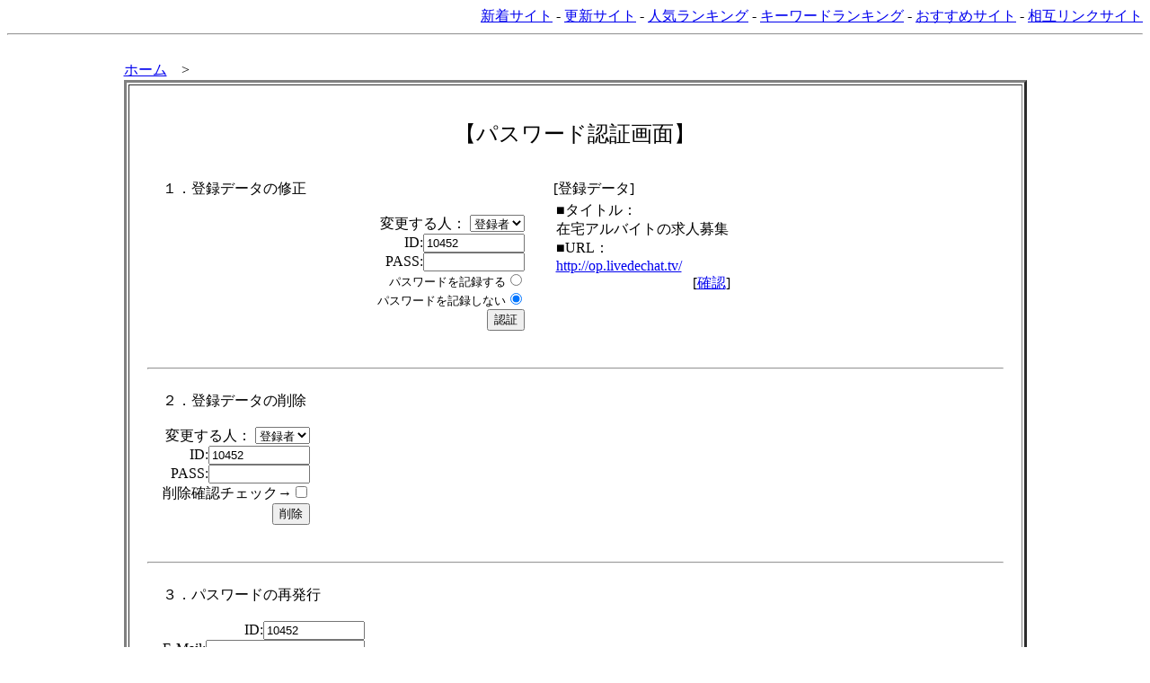

--- FILE ---
content_type: text/html
request_url: https://www.best--web.com/search/regist_ys.cgi?mode=enter&id=10452
body_size: 3504
content:
<html>
<head>
<!-- �� -->
<title>�p�X���[�h�F�؉��/�o�^�f�[�^�̏C���E�폜</title>
<LINK rel="stylesheet" href="http://www.best--web.com/search/html/style.css" type="text/css">
<meta name="ROBOTS" content="NOINDEX, NOFOLLOW">
</head>
<body><a name=top></a>

<!-- ���j���[�o�[ -->
<div align=right><font id=small>
<a href="http://www.best--web.com/search/index.cgi?mode=new">�V���T�C�g</a> - 
<a href="http://www.best--web.com/search/index.cgi?mode=renew">�X�V�T�C�g</a> - 
<a href="http://www.best--web.com/search/rank.cgi">�l�C�����L���O</a> - 
<a href="http://www.best--web.com/search/rank.cgi?mode=keyrank">�L�[���[�h�����L���O</a> - 
<a href="http://www.best--web.com/search/yomi.cgi?mode=m1">�������߃T�C�g</a> - 
<a href="http://www.best--web.com/search/index.cgi?mode=m2">���݃����N�T�C�g</a>
</font></div>
<hr>

<br><center>
<table width="80%" border=0><tr><td>
<a href="http://www.best--web.com/search/index.html">�z�[��</a>�@&gt;

<table border=3 width="100%" cellpadding=20>
<tr><td>
<br>
<center><font size="+2">�y�p�X���[�h�F�؉�ʁz</font></center>
<br>

<table border=0 width="100%" cellpadding=15>
<tr>
<td valign=top>
<form action="regist_ys.cgi" method=post>
	<input type=hidden name=in_mode value=mente>
	<input type=hidden name=Smode_name value=mente>

�P�D�o�^�f�[�^�̏C��<br><br>
<div align=right>
�ύX����l�F
<select name=changer>
	<option value=""selected>�o�^��
	<option value="admin">�Ǘ��l
</select><br>
ID:<input type=text name=id value="10452" size=12><br>
PASS:<input type=password name=pass value="" size=12><br>
<font size="-1">�p�X���[�h���L�^����</font><input type=radio name=cookie value="on"><br>
<font size="-1">�p�X���[�h���L�^���Ȃ�</font><input type=radio name=cookie value="off" checked><br>
<input type=submit value="�F��">
</div>
</form>
</td>
<td valign=top>
[�o�^�f�[�^]<br>
<table width=200><tr><td>
���^�C�g���F<br>�ݑ�A���o�C�g�̋��l��W<br>
��URL�F<br><a href="http://op.livedechat.tv/">http://op.livedechat.tv/</a>
<div align=right>[<a href="http://op.livedechat.tv/" target="_blank">�m�F</a>]</div>
</td></tr>
</table>

</td>
</tr>
</table>



<hr>


<table border=0 cellpadding=15>
<tr><td align=right>
<form action="regist_ys.cgi" method=post>
	<input type=hidden name=mode value="act_del">
	<input type=hidden name=del_mode value="single">
<div align=left>�Q�D�o�^�f�[�^�̍폜</div><br>
�ύX����l�F
<select name=changer>
	<option value=""selected>�o�^��
	<option value="admin">�Ǘ��l
</select><br>
ID:<input type=text name=id value="10452" size=12><br>
PASS:<input type=password name=pass value="" size=12><br>
�폜�m�F�`�F�b�N��<input type=checkbox name=del_check value=on><br>
<input type=submit value="�폜">
</form>
</td></tr>
</table>

<hr>

<table border=0 cellpadding=15>
<tr><td align=right>
<form action="regist_ys.cgi" method=post>
	<input type=hidden name=mode value="act_repass">
	<input type=hidden name=repass_mode value="repass">
<div align=left>�R�D�p�X���[�h�̍Ĕ��s</div>
<br>
ID:<input type=text name=id value="10452" size=12><br>
E-Mail:<input type=text name=email value="" size=20><br>
�Ĕ��s�m�F�`�F�b�N��<input type=checkbox name=repass_check value=on><br>
<input type=submit value="�Ĕ��s">

</td></tr>

</table>
���V�����p�X���[�h�͓o�^���̃��[���A�h���X�ɑ��M����܂�</form>

<hr>



<br>
<center><form><input type=button value="�@�߂�@" onClick="history.back()"></form></center> <br>
</td></tr>
</table>

</td></tr>
</table>

</center>
<p><div align=center>- <a href="http://yomi.pekori.to" target="_blank">Yomi-Search Ver4.21</a> -</div></p>
</body></html>
